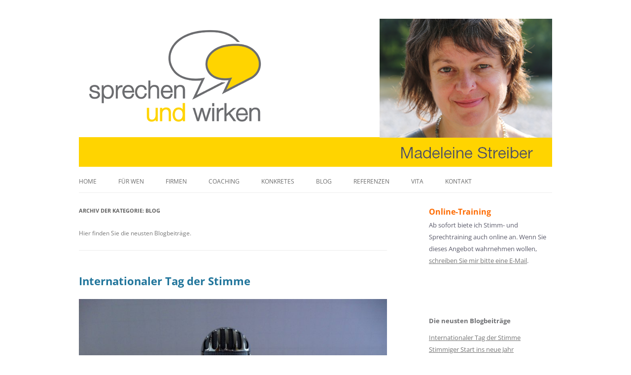

--- FILE ---
content_type: text/html; charset=UTF-8
request_url: https://sprechen-und-wirken.de/category/blog/
body_size: 10517
content:
<!DOCTYPE html>
<!--[if IE 7]>
<html class="ie ie7" lang="de">
<![endif]-->
<!--[if IE 8]>
<html class="ie ie8" lang="de">
<![endif]-->
<!--[if !(IE 7) | !(IE 8)  ]><!-->
<html lang="de">
<!--<![endif]-->
<head>
<meta charset="UTF-8" />
<meta name="viewport" content="width=device-width" />
<title>Blog Archive - sprechen und wirken</title>
<link rel="profile" href="http://gmpg.org/xfn/11" />
<link rel="pingback" href="https://sprechen-und-wirken.de/xmlrpc.php" />
<link rel="shortcut icon" href="https://sprechen-und-wirken.de/favicon.ico" type="image/x-icon" />
<link rel="icon" href="https://sprechen-und-wirken.de/favicon.gif" type="image/gif" />
<!--[if lt IE 9]>
<script src="https://sprechen-und-wirken.de/wp-content/themes/twentytwelve/js/html5.js" type="text/javascript"></script>
<![endif]-->
<meta name='robots' content='index, follow, max-image-preview:large, max-snippet:-1, max-video-preview:-1' />

	<!-- This site is optimized with the Yoast SEO plugin v25.6 - https://yoast.com/wordpress/plugins/seo/ -->
	<link rel="canonical" href="https://sprechen-und-wirken.de/category/blog/" />
	<meta property="og:locale" content="de_DE" />
	<meta property="og:type" content="article" />
	<meta property="og:title" content="Blog Archive - sprechen und wirken" />
	<meta property="og:description" content="Hier finden Sie die neusten Blogbeiträge." />
	<meta property="og:url" content="https://sprechen-und-wirken.de/category/blog/" />
	<meta property="og:site_name" content="sprechen und wirken" />
	<meta name="twitter:card" content="summary_large_image" />
	<script type="application/ld+json" class="yoast-schema-graph">{"@context":"https://schema.org","@graph":[{"@type":"CollectionPage","@id":"https://sprechen-und-wirken.de/category/blog/","url":"https://sprechen-und-wirken.de/category/blog/","name":"Blog Archive - sprechen und wirken","isPartOf":{"@id":"https://sprechen-und-wirken.de/#website"},"breadcrumb":{"@id":"https://sprechen-und-wirken.de/category/blog/#breadcrumb"},"inLanguage":"de"},{"@type":"BreadcrumbList","@id":"https://sprechen-und-wirken.de/category/blog/#breadcrumb","itemListElement":[{"@type":"ListItem","position":1,"name":"Home","item":"https://sprechen-und-wirken.de/"},{"@type":"ListItem","position":2,"name":"Blog"}]},{"@type":"WebSite","@id":"https://sprechen-und-wirken.de/#website","url":"https://sprechen-und-wirken.de/","name":"sprechen und wirken","description":"sprechen und wirken","potentialAction":[{"@type":"SearchAction","target":{"@type":"EntryPoint","urlTemplate":"https://sprechen-und-wirken.de/?s={search_term_string}"},"query-input":{"@type":"PropertyValueSpecification","valueRequired":true,"valueName":"search_term_string"}}],"inLanguage":"de"}]}</script>
	<!-- / Yoast SEO plugin. -->


<link rel="alternate" type="application/rss+xml" title="sprechen und wirken &raquo; Feed" href="https://sprechen-und-wirken.de/feed/" />
<link rel="alternate" type="application/rss+xml" title="sprechen und wirken &raquo; Kommentar-Feed" href="https://sprechen-und-wirken.de/comments/feed/" />
<link rel="alternate" type="application/rss+xml" title="sprechen und wirken &raquo; Blog Kategorie-Feed" href="https://sprechen-und-wirken.de/category/blog/feed/" />
<script type="text/javascript">
/* <![CDATA[ */
window._wpemojiSettings = {"baseUrl":"https:\/\/s.w.org\/images\/core\/emoji\/15.0.3\/72x72\/","ext":".png","svgUrl":"https:\/\/s.w.org\/images\/core\/emoji\/15.0.3\/svg\/","svgExt":".svg","source":{"concatemoji":"https:\/\/sprechen-und-wirken.de\/wp-includes\/js\/wp-emoji-release.min.js?ver=6.6.4"}};
/*! This file is auto-generated */
!function(i,n){var o,s,e;function c(e){try{var t={supportTests:e,timestamp:(new Date).valueOf()};sessionStorage.setItem(o,JSON.stringify(t))}catch(e){}}function p(e,t,n){e.clearRect(0,0,e.canvas.width,e.canvas.height),e.fillText(t,0,0);var t=new Uint32Array(e.getImageData(0,0,e.canvas.width,e.canvas.height).data),r=(e.clearRect(0,0,e.canvas.width,e.canvas.height),e.fillText(n,0,0),new Uint32Array(e.getImageData(0,0,e.canvas.width,e.canvas.height).data));return t.every(function(e,t){return e===r[t]})}function u(e,t,n){switch(t){case"flag":return n(e,"\ud83c\udff3\ufe0f\u200d\u26a7\ufe0f","\ud83c\udff3\ufe0f\u200b\u26a7\ufe0f")?!1:!n(e,"\ud83c\uddfa\ud83c\uddf3","\ud83c\uddfa\u200b\ud83c\uddf3")&&!n(e,"\ud83c\udff4\udb40\udc67\udb40\udc62\udb40\udc65\udb40\udc6e\udb40\udc67\udb40\udc7f","\ud83c\udff4\u200b\udb40\udc67\u200b\udb40\udc62\u200b\udb40\udc65\u200b\udb40\udc6e\u200b\udb40\udc67\u200b\udb40\udc7f");case"emoji":return!n(e,"\ud83d\udc26\u200d\u2b1b","\ud83d\udc26\u200b\u2b1b")}return!1}function f(e,t,n){var r="undefined"!=typeof WorkerGlobalScope&&self instanceof WorkerGlobalScope?new OffscreenCanvas(300,150):i.createElement("canvas"),a=r.getContext("2d",{willReadFrequently:!0}),o=(a.textBaseline="top",a.font="600 32px Arial",{});return e.forEach(function(e){o[e]=t(a,e,n)}),o}function t(e){var t=i.createElement("script");t.src=e,t.defer=!0,i.head.appendChild(t)}"undefined"!=typeof Promise&&(o="wpEmojiSettingsSupports",s=["flag","emoji"],n.supports={everything:!0,everythingExceptFlag:!0},e=new Promise(function(e){i.addEventListener("DOMContentLoaded",e,{once:!0})}),new Promise(function(t){var n=function(){try{var e=JSON.parse(sessionStorage.getItem(o));if("object"==typeof e&&"number"==typeof e.timestamp&&(new Date).valueOf()<e.timestamp+604800&&"object"==typeof e.supportTests)return e.supportTests}catch(e){}return null}();if(!n){if("undefined"!=typeof Worker&&"undefined"!=typeof OffscreenCanvas&&"undefined"!=typeof URL&&URL.createObjectURL&&"undefined"!=typeof Blob)try{var e="postMessage("+f.toString()+"("+[JSON.stringify(s),u.toString(),p.toString()].join(",")+"));",r=new Blob([e],{type:"text/javascript"}),a=new Worker(URL.createObjectURL(r),{name:"wpTestEmojiSupports"});return void(a.onmessage=function(e){c(n=e.data),a.terminate(),t(n)})}catch(e){}c(n=f(s,u,p))}t(n)}).then(function(e){for(var t in e)n.supports[t]=e[t],n.supports.everything=n.supports.everything&&n.supports[t],"flag"!==t&&(n.supports.everythingExceptFlag=n.supports.everythingExceptFlag&&n.supports[t]);n.supports.everythingExceptFlag=n.supports.everythingExceptFlag&&!n.supports.flag,n.DOMReady=!1,n.readyCallback=function(){n.DOMReady=!0}}).then(function(){return e}).then(function(){var e;n.supports.everything||(n.readyCallback(),(e=n.source||{}).concatemoji?t(e.concatemoji):e.wpemoji&&e.twemoji&&(t(e.twemoji),t(e.wpemoji)))}))}((window,document),window._wpemojiSettings);
/* ]]> */
</script>
<style id='wp-emoji-styles-inline-css' type='text/css'>

	img.wp-smiley, img.emoji {
		display: inline !important;
		border: none !important;
		box-shadow: none !important;
		height: 1em !important;
		width: 1em !important;
		margin: 0 0.07em !important;
		vertical-align: -0.1em !important;
		background: none !important;
		padding: 0 !important;
	}
</style>
<link rel='stylesheet' id='wp-block-library-css' href='https://sprechen-und-wirken.de/wp-includes/css/dist/block-library/style.min.css?ver=6.6.4' type='text/css' media='all' />
<style id='wp-block-library-theme-inline-css' type='text/css'>
.wp-block-audio :where(figcaption){color:#555;font-size:13px;text-align:center}.is-dark-theme .wp-block-audio :where(figcaption){color:#ffffffa6}.wp-block-audio{margin:0 0 1em}.wp-block-code{border:1px solid #ccc;border-radius:4px;font-family:Menlo,Consolas,monaco,monospace;padding:.8em 1em}.wp-block-embed :where(figcaption){color:#555;font-size:13px;text-align:center}.is-dark-theme .wp-block-embed :where(figcaption){color:#ffffffa6}.wp-block-embed{margin:0 0 1em}.blocks-gallery-caption{color:#555;font-size:13px;text-align:center}.is-dark-theme .blocks-gallery-caption{color:#ffffffa6}:root :where(.wp-block-image figcaption){color:#555;font-size:13px;text-align:center}.is-dark-theme :root :where(.wp-block-image figcaption){color:#ffffffa6}.wp-block-image{margin:0 0 1em}.wp-block-pullquote{border-bottom:4px solid;border-top:4px solid;color:currentColor;margin-bottom:1.75em}.wp-block-pullquote cite,.wp-block-pullquote footer,.wp-block-pullquote__citation{color:currentColor;font-size:.8125em;font-style:normal;text-transform:uppercase}.wp-block-quote{border-left:.25em solid;margin:0 0 1.75em;padding-left:1em}.wp-block-quote cite,.wp-block-quote footer{color:currentColor;font-size:.8125em;font-style:normal;position:relative}.wp-block-quote.has-text-align-right{border-left:none;border-right:.25em solid;padding-left:0;padding-right:1em}.wp-block-quote.has-text-align-center{border:none;padding-left:0}.wp-block-quote.is-large,.wp-block-quote.is-style-large,.wp-block-quote.is-style-plain{border:none}.wp-block-search .wp-block-search__label{font-weight:700}.wp-block-search__button{border:1px solid #ccc;padding:.375em .625em}:where(.wp-block-group.has-background){padding:1.25em 2.375em}.wp-block-separator.has-css-opacity{opacity:.4}.wp-block-separator{border:none;border-bottom:2px solid;margin-left:auto;margin-right:auto}.wp-block-separator.has-alpha-channel-opacity{opacity:1}.wp-block-separator:not(.is-style-wide):not(.is-style-dots){width:100px}.wp-block-separator.has-background:not(.is-style-dots){border-bottom:none;height:1px}.wp-block-separator.has-background:not(.is-style-wide):not(.is-style-dots){height:2px}.wp-block-table{margin:0 0 1em}.wp-block-table td,.wp-block-table th{word-break:normal}.wp-block-table :where(figcaption){color:#555;font-size:13px;text-align:center}.is-dark-theme .wp-block-table :where(figcaption){color:#ffffffa6}.wp-block-video :where(figcaption){color:#555;font-size:13px;text-align:center}.is-dark-theme .wp-block-video :where(figcaption){color:#ffffffa6}.wp-block-video{margin:0 0 1em}:root :where(.wp-block-template-part.has-background){margin-bottom:0;margin-top:0;padding:1.25em 2.375em}
</style>
<style id='classic-theme-styles-inline-css' type='text/css'>
/*! This file is auto-generated */
.wp-block-button__link{color:#fff;background-color:#32373c;border-radius:9999px;box-shadow:none;text-decoration:none;padding:calc(.667em + 2px) calc(1.333em + 2px);font-size:1.125em}.wp-block-file__button{background:#32373c;color:#fff;text-decoration:none}
</style>
<style id='global-styles-inline-css' type='text/css'>
:root{--wp--preset--aspect-ratio--square: 1;--wp--preset--aspect-ratio--4-3: 4/3;--wp--preset--aspect-ratio--3-4: 3/4;--wp--preset--aspect-ratio--3-2: 3/2;--wp--preset--aspect-ratio--2-3: 2/3;--wp--preset--aspect-ratio--16-9: 16/9;--wp--preset--aspect-ratio--9-16: 9/16;--wp--preset--color--black: #000000;--wp--preset--color--cyan-bluish-gray: #abb8c3;--wp--preset--color--white: #fff;--wp--preset--color--pale-pink: #f78da7;--wp--preset--color--vivid-red: #cf2e2e;--wp--preset--color--luminous-vivid-orange: #ff6900;--wp--preset--color--luminous-vivid-amber: #fcb900;--wp--preset--color--light-green-cyan: #7bdcb5;--wp--preset--color--vivid-green-cyan: #00d084;--wp--preset--color--pale-cyan-blue: #8ed1fc;--wp--preset--color--vivid-cyan-blue: #0693e3;--wp--preset--color--vivid-purple: #9b51e0;--wp--preset--color--blue: #21759b;--wp--preset--color--dark-gray: #444;--wp--preset--color--medium-gray: #9f9f9f;--wp--preset--color--light-gray: #e6e6e6;--wp--preset--gradient--vivid-cyan-blue-to-vivid-purple: linear-gradient(135deg,rgba(6,147,227,1) 0%,rgb(155,81,224) 100%);--wp--preset--gradient--light-green-cyan-to-vivid-green-cyan: linear-gradient(135deg,rgb(122,220,180) 0%,rgb(0,208,130) 100%);--wp--preset--gradient--luminous-vivid-amber-to-luminous-vivid-orange: linear-gradient(135deg,rgba(252,185,0,1) 0%,rgba(255,105,0,1) 100%);--wp--preset--gradient--luminous-vivid-orange-to-vivid-red: linear-gradient(135deg,rgba(255,105,0,1) 0%,rgb(207,46,46) 100%);--wp--preset--gradient--very-light-gray-to-cyan-bluish-gray: linear-gradient(135deg,rgb(238,238,238) 0%,rgb(169,184,195) 100%);--wp--preset--gradient--cool-to-warm-spectrum: linear-gradient(135deg,rgb(74,234,220) 0%,rgb(151,120,209) 20%,rgb(207,42,186) 40%,rgb(238,44,130) 60%,rgb(251,105,98) 80%,rgb(254,248,76) 100%);--wp--preset--gradient--blush-light-purple: linear-gradient(135deg,rgb(255,206,236) 0%,rgb(152,150,240) 100%);--wp--preset--gradient--blush-bordeaux: linear-gradient(135deg,rgb(254,205,165) 0%,rgb(254,45,45) 50%,rgb(107,0,62) 100%);--wp--preset--gradient--luminous-dusk: linear-gradient(135deg,rgb(255,203,112) 0%,rgb(199,81,192) 50%,rgb(65,88,208) 100%);--wp--preset--gradient--pale-ocean: linear-gradient(135deg,rgb(255,245,203) 0%,rgb(182,227,212) 50%,rgb(51,167,181) 100%);--wp--preset--gradient--electric-grass: linear-gradient(135deg,rgb(202,248,128) 0%,rgb(113,206,126) 100%);--wp--preset--gradient--midnight: linear-gradient(135deg,rgb(2,3,129) 0%,rgb(40,116,252) 100%);--wp--preset--font-size--small: 13px;--wp--preset--font-size--medium: 20px;--wp--preset--font-size--large: 36px;--wp--preset--font-size--x-large: 42px;--wp--preset--spacing--20: 0.44rem;--wp--preset--spacing--30: 0.67rem;--wp--preset--spacing--40: 1rem;--wp--preset--spacing--50: 1.5rem;--wp--preset--spacing--60: 2.25rem;--wp--preset--spacing--70: 3.38rem;--wp--preset--spacing--80: 5.06rem;--wp--preset--shadow--natural: 6px 6px 9px rgba(0, 0, 0, 0.2);--wp--preset--shadow--deep: 12px 12px 50px rgba(0, 0, 0, 0.4);--wp--preset--shadow--sharp: 6px 6px 0px rgba(0, 0, 0, 0.2);--wp--preset--shadow--outlined: 6px 6px 0px -3px rgba(255, 255, 255, 1), 6px 6px rgba(0, 0, 0, 1);--wp--preset--shadow--crisp: 6px 6px 0px rgba(0, 0, 0, 1);}:where(.is-layout-flex){gap: 0.5em;}:where(.is-layout-grid){gap: 0.5em;}body .is-layout-flex{display: flex;}.is-layout-flex{flex-wrap: wrap;align-items: center;}.is-layout-flex > :is(*, div){margin: 0;}body .is-layout-grid{display: grid;}.is-layout-grid > :is(*, div){margin: 0;}:where(.wp-block-columns.is-layout-flex){gap: 2em;}:where(.wp-block-columns.is-layout-grid){gap: 2em;}:where(.wp-block-post-template.is-layout-flex){gap: 1.25em;}:where(.wp-block-post-template.is-layout-grid){gap: 1.25em;}.has-black-color{color: var(--wp--preset--color--black) !important;}.has-cyan-bluish-gray-color{color: var(--wp--preset--color--cyan-bluish-gray) !important;}.has-white-color{color: var(--wp--preset--color--white) !important;}.has-pale-pink-color{color: var(--wp--preset--color--pale-pink) !important;}.has-vivid-red-color{color: var(--wp--preset--color--vivid-red) !important;}.has-luminous-vivid-orange-color{color: var(--wp--preset--color--luminous-vivid-orange) !important;}.has-luminous-vivid-amber-color{color: var(--wp--preset--color--luminous-vivid-amber) !important;}.has-light-green-cyan-color{color: var(--wp--preset--color--light-green-cyan) !important;}.has-vivid-green-cyan-color{color: var(--wp--preset--color--vivid-green-cyan) !important;}.has-pale-cyan-blue-color{color: var(--wp--preset--color--pale-cyan-blue) !important;}.has-vivid-cyan-blue-color{color: var(--wp--preset--color--vivid-cyan-blue) !important;}.has-vivid-purple-color{color: var(--wp--preset--color--vivid-purple) !important;}.has-black-background-color{background-color: var(--wp--preset--color--black) !important;}.has-cyan-bluish-gray-background-color{background-color: var(--wp--preset--color--cyan-bluish-gray) !important;}.has-white-background-color{background-color: var(--wp--preset--color--white) !important;}.has-pale-pink-background-color{background-color: var(--wp--preset--color--pale-pink) !important;}.has-vivid-red-background-color{background-color: var(--wp--preset--color--vivid-red) !important;}.has-luminous-vivid-orange-background-color{background-color: var(--wp--preset--color--luminous-vivid-orange) !important;}.has-luminous-vivid-amber-background-color{background-color: var(--wp--preset--color--luminous-vivid-amber) !important;}.has-light-green-cyan-background-color{background-color: var(--wp--preset--color--light-green-cyan) !important;}.has-vivid-green-cyan-background-color{background-color: var(--wp--preset--color--vivid-green-cyan) !important;}.has-pale-cyan-blue-background-color{background-color: var(--wp--preset--color--pale-cyan-blue) !important;}.has-vivid-cyan-blue-background-color{background-color: var(--wp--preset--color--vivid-cyan-blue) !important;}.has-vivid-purple-background-color{background-color: var(--wp--preset--color--vivid-purple) !important;}.has-black-border-color{border-color: var(--wp--preset--color--black) !important;}.has-cyan-bluish-gray-border-color{border-color: var(--wp--preset--color--cyan-bluish-gray) !important;}.has-white-border-color{border-color: var(--wp--preset--color--white) !important;}.has-pale-pink-border-color{border-color: var(--wp--preset--color--pale-pink) !important;}.has-vivid-red-border-color{border-color: var(--wp--preset--color--vivid-red) !important;}.has-luminous-vivid-orange-border-color{border-color: var(--wp--preset--color--luminous-vivid-orange) !important;}.has-luminous-vivid-amber-border-color{border-color: var(--wp--preset--color--luminous-vivid-amber) !important;}.has-light-green-cyan-border-color{border-color: var(--wp--preset--color--light-green-cyan) !important;}.has-vivid-green-cyan-border-color{border-color: var(--wp--preset--color--vivid-green-cyan) !important;}.has-pale-cyan-blue-border-color{border-color: var(--wp--preset--color--pale-cyan-blue) !important;}.has-vivid-cyan-blue-border-color{border-color: var(--wp--preset--color--vivid-cyan-blue) !important;}.has-vivid-purple-border-color{border-color: var(--wp--preset--color--vivid-purple) !important;}.has-vivid-cyan-blue-to-vivid-purple-gradient-background{background: var(--wp--preset--gradient--vivid-cyan-blue-to-vivid-purple) !important;}.has-light-green-cyan-to-vivid-green-cyan-gradient-background{background: var(--wp--preset--gradient--light-green-cyan-to-vivid-green-cyan) !important;}.has-luminous-vivid-amber-to-luminous-vivid-orange-gradient-background{background: var(--wp--preset--gradient--luminous-vivid-amber-to-luminous-vivid-orange) !important;}.has-luminous-vivid-orange-to-vivid-red-gradient-background{background: var(--wp--preset--gradient--luminous-vivid-orange-to-vivid-red) !important;}.has-very-light-gray-to-cyan-bluish-gray-gradient-background{background: var(--wp--preset--gradient--very-light-gray-to-cyan-bluish-gray) !important;}.has-cool-to-warm-spectrum-gradient-background{background: var(--wp--preset--gradient--cool-to-warm-spectrum) !important;}.has-blush-light-purple-gradient-background{background: var(--wp--preset--gradient--blush-light-purple) !important;}.has-blush-bordeaux-gradient-background{background: var(--wp--preset--gradient--blush-bordeaux) !important;}.has-luminous-dusk-gradient-background{background: var(--wp--preset--gradient--luminous-dusk) !important;}.has-pale-ocean-gradient-background{background: var(--wp--preset--gradient--pale-ocean) !important;}.has-electric-grass-gradient-background{background: var(--wp--preset--gradient--electric-grass) !important;}.has-midnight-gradient-background{background: var(--wp--preset--gradient--midnight) !important;}.has-small-font-size{font-size: var(--wp--preset--font-size--small) !important;}.has-medium-font-size{font-size: var(--wp--preset--font-size--medium) !important;}.has-large-font-size{font-size: var(--wp--preset--font-size--large) !important;}.has-x-large-font-size{font-size: var(--wp--preset--font-size--x-large) !important;}
:where(.wp-block-post-template.is-layout-flex){gap: 1.25em;}:where(.wp-block-post-template.is-layout-grid){gap: 1.25em;}
:where(.wp-block-columns.is-layout-flex){gap: 2em;}:where(.wp-block-columns.is-layout-grid){gap: 2em;}
:root :where(.wp-block-pullquote){font-size: 1.5em;line-height: 1.6;}
</style>
<link rel='stylesheet' id='twentytwelve-fonts-css' href='https://sprechen-und-wirken.de/wp-content/themes/twentytwelve/fonts/font-open-sans.css?ver=20230328' type='text/css' media='all' />
<link rel='stylesheet' id='twentytwelve-style-css' href='https://sprechen-und-wirken.de/wp-content/themes/twentytwelve-sprechen-wirken_FG/style.css?ver=20240716' type='text/css' media='all' />
<link rel='stylesheet' id='twentytwelve-block-style-css' href='https://sprechen-und-wirken.de/wp-content/themes/twentytwelve/css/blocks.css?ver=20240603' type='text/css' media='all' />
<!--[if lt IE 9]>
<link rel='stylesheet' id='twentytwelve-ie-css' href='https://sprechen-und-wirken.de/wp-content/themes/twentytwelve/css/ie.css?ver=20150214' type='text/css' media='all' />
<![endif]-->
<script type="text/javascript" src="https://sprechen-und-wirken.de/wp-includes/js/jquery/jquery.min.js?ver=3.7.1" id="jquery-core-js"></script>
<script type="text/javascript" src="https://sprechen-und-wirken.de/wp-includes/js/jquery/jquery-migrate.min.js?ver=3.4.1" id="jquery-migrate-js"></script>
<script type="text/javascript" src="https://sprechen-und-wirken.de/wp-content/themes/twentytwelve/js/navigation.js?ver=20141205" id="twentytwelve-navigation-js" defer="defer" data-wp-strategy="defer"></script>
<link rel="https://api.w.org/" href="https://sprechen-und-wirken.de/wp-json/" /><link rel="alternate" title="JSON" type="application/json" href="https://sprechen-und-wirken.de/wp-json/wp/v2/categories/41" /><link rel="EditURI" type="application/rsd+xml" title="RSD" href="https://sprechen-und-wirken.de/xmlrpc.php?rsd" />
<meta name="generator" content="WordPress 6.6.4" />
</head>

<body class="archive category category-blog category-41 wp-embed-responsive custom-font-enabled single-author">
<div id="page" class="hfeed site">
	<header id="masthead" class="site-header" role="banner">

					<a href="https://sprechen-und-wirken.de/"><img src="https://sprechen-und-wirken.de/wp-content/uploads/2015/08/header_sw_foto_balken_grau.png" class="header-image" width="960" height="300" alt="" /></a>
		
		<nav id="site-navigation" class="main-navigation" role="navigation">
			<h3 class="menu-toggle">Menü</h3>
			<a class="assistive-text" href="#content" title="Zum Inhalt springen">Zum Inhalt springen</a>
			<div class="menu-menu-1-container"><ul id="menu-menu-1" class="nav-menu"><li id="menu-item-1025" class="menu-item menu-item-type-post_type menu-item-object-page menu-item-home menu-item-1025"><a href="https://sprechen-und-wirken.de/">Home</a></li>
<li id="menu-item-1026" class="menu-item menu-item-type-post_type menu-item-object-page menu-item-1026"><a href="https://sprechen-und-wirken.de/fur-wen/">Für wen</a></li>
<li id="menu-item-1231" class="menu-item menu-item-type-post_type menu-item-object-page menu-item-1231"><a href="https://sprechen-und-wirken.de/firmen/">Firmen</a></li>
<li id="menu-item-1038" class="menu-item menu-item-type-post_type menu-item-object-page menu-item-has-children menu-item-1038"><a href="https://sprechen-und-wirken.de/coaching/">Coaching</a>
<ul class="sub-menu">
	<li id="menu-item-1039" class="menu-item menu-item-type-post_type menu-item-object-page menu-item-1039"><a href="https://sprechen-und-wirken.de/coaching/stimme-kompakt/">„Stimme kompakt“</a></li>
	<li id="menu-item-1040" class="menu-item menu-item-type-post_type menu-item-object-page menu-item-1040"><a href="https://sprechen-und-wirken.de/coaching/stimm-und-sprechtraining/">Stimm- und Sprechtraining</a></li>
	<li id="menu-item-1359" class="menu-item menu-item-type-post_type menu-item-object-page menu-item-1359"><a href="https://sprechen-und-wirken.de/coaching/akzent-und-dialektfrei/">Akzent- und dialektfrei</a></li>
	<li id="menu-item-1358" class="menu-item menu-item-type-post_type menu-item-object-page menu-item-1358"><a href="https://sprechen-und-wirken.de/coaching/nervositaet-und-lampenfieber/">Nervosität und Lampenfieber</a></li>
	<li id="menu-item-1041" class="menu-item menu-item-type-post_type menu-item-object-page menu-item-1041"><a href="https://sprechen-und-wirken.de/coaching/vortraege-praesentationen/">Vorbereitung auf Vorträge und Präsentationen</a></li>
	<li id="menu-item-1042" class="menu-item menu-item-type-post_type menu-item-object-page menu-item-1042"><a href="https://sprechen-und-wirken.de/coaching/vorbereitung-auf-lesungen/">Vorbereitung auf Lesungen</a></li>
	<li id="menu-item-1273" class="menu-item menu-item-type-post_type menu-item-object-page menu-item-1273"><a href="https://sprechen-und-wirken.de/coaching/fuer-schauspieler/">Für Schauspieler</a></li>
	<li id="menu-item-1272" class="menu-item menu-item-type-post_type menu-item-object-page menu-item-1272"><a href="https://sprechen-und-wirken.de/coaching/fuer-medienberufe/">Für Medienberufe</a></li>
</ul>
</li>
<li id="menu-item-1043" class="menu-item menu-item-type-post_type menu-item-object-page menu-item-has-children menu-item-1043"><a href="https://sprechen-und-wirken.de/konkretes/">Konkretes</a>
<ul class="sub-menu">
	<li id="menu-item-1044" class="menu-item menu-item-type-post_type menu-item-object-page menu-item-1044"><a href="https://sprechen-und-wirken.de/konkretes/termine/">Termine</a></li>
	<li id="menu-item-1045" class="menu-item menu-item-type-post_type menu-item-object-page menu-item-1045"><a href="https://sprechen-und-wirken.de/konkretes/preise/">Preise</a></li>
</ul>
</li>
<li id="menu-item-1750" class="menu-item menu-item-type-post_type menu-item-object-page current_page_parent menu-item-1750"><a href="https://sprechen-und-wirken.de/blog/">Blog</a></li>
<li id="menu-item-1058" class="menu-item menu-item-type-post_type menu-item-object-page menu-item-1058"><a href="https://sprechen-und-wirken.de/referenzen-kundenstimmen/">Referenzen</a></li>
<li id="menu-item-1241" class="menu-item menu-item-type-post_type menu-item-object-page menu-item-1241"><a href="https://sprechen-und-wirken.de/madeleine-streiber/">Vita</a></li>
<li id="menu-item-1057" class="menu-item menu-item-type-post_type menu-item-object-page menu-item-has-children menu-item-1057"><a href="https://sprechen-und-wirken.de/kontakt-2/">Kontakt</a>
<ul class="sub-menu">
	<li id="menu-item-1061" class="menu-item menu-item-type-post_type menu-item-object-page menu-item-1061"><a href="https://sprechen-und-wirken.de/kontakt-2/newsletter/">Newsletter</a></li>
	<li id="menu-item-1059" class="menu-item menu-item-type-post_type menu-item-object-page menu-item-1059"><a href="https://sprechen-und-wirken.de/kontakt-2/anfahrt/">Routenplaner</a></li>
	<li id="menu-item-1238" class="menu-item menu-item-type-post_type menu-item-object-page menu-item-1238"><a href="https://sprechen-und-wirken.de/kontakt-2/impressum/">Impressum</a></li>
</ul>
</li>
</ul></div>		</nav><!-- #site-navigation -->

	</header><!-- #masthead -->

	<div id="main" class="wrapper">
	<section id="primary" class="site-content">
		<div id="content" role="main">

					<header class="archive-header">
				<h1 class="archive-title">
				Archiv der Kategorie: <span>Blog</span>				</h1>

							<div class="archive-meta"><p>Hier finden Sie die neusten Blogbeiträge.</p>
</div>
						</header><!-- .archive-header -->

			
	<article id="post-2155" class="post-2155 post type-post status-publish format-standard hentry category-blog">
				<header class="entry-header">
									<h1 class="entry-title">
				<a href="https://sprechen-und-wirken.de/internationaler-tag-der-stimme/" title="Permalink zu Internationaler Tag der Stimme" rel="bookmark">Internationaler Tag der Stimme</a>
			</h1>
								</header><!-- .entry-header -->

				<div class="entry-content">
			<h2><a href="https://sprechen-und-wirken.de/wp-content/uploads/2023/04/Mikro.optimiert-scaled.jpeg"><img fetchpriority="high" decoding="async" class="aligncenter size-large wp-image-2157" src="https://sprechen-und-wirken.de/wp-content/uploads/2023/04/Mikro.optimiert-1024x768.jpeg" alt="Mikrofon.Stimme.Stimmtraining" width="625" height="469" srcset="https://sprechen-und-wirken.de/wp-content/uploads/2023/04/Mikro.optimiert-1024x768.jpeg 1024w, https://sprechen-und-wirken.de/wp-content/uploads/2023/04/Mikro.optimiert-300x225.jpeg 300w, https://sprechen-und-wirken.de/wp-content/uploads/2023/04/Mikro.optimiert-768x576.jpeg 768w, https://sprechen-und-wirken.de/wp-content/uploads/2023/04/Mikro.optimiert-1536x1152.jpeg 1536w, https://sprechen-und-wirken.de/wp-content/uploads/2023/04/Mikro.optimiert-2048x1536.jpeg 2048w, https://sprechen-und-wirken.de/wp-content/uploads/2023/04/Mikro.optimiert-624x468.jpeg 624w" sizes="(max-width: 625px) 100vw, 625px" /></a></h2>
<h2><span style="color: #ffcc00;">Die Bedeutung der menschlichen Stimme</span></h2>
<p>Den „Internationalen Tag der Stimme“ gibt es seit 1999, immer am 16. April.<br />
Er wurde begründet von amerikanischen Ärzten und Stimmtherapeuten, um auf die Bedeutung der menschlichen Stimme aufmerksam zu machen. Das Phänomen Stimme und ihre zentrale Rolle im Alltag sollten hervorgehoben und die Fähigkeiten der Stimme sollten gebührend gefeiert werden.</p>
<p>In der Tat hat sich das Bewusstsein für die Stimme in den letzten Jahrzehnten sehr verändert. Viele spannende Publikationen zum Thema Stimme sind erschienen, mehr und mehr Angebote für Seminare und Coachings kamen auf den Markt. Man könnte fast sagen, ein „Stimmboom“ setzte ein.</p>
<h2><span style="color: #ffcc00;">Viele Berufe sind Sprechberufe</span></h2>
<p>Rund 30 % aller beruflichen Tätigkeiten in den Industrienationen fallen in den Bereich der sogenannten Sprechberufe. In ca. 60 Prozent aller Jobbeschreibungen wird die Notwendigkeit kommunikativer Fähigkeiten betont. Im wahrsten Sinne des Wortes weiß also eigentlich jeder, wovon hier die Rede ist.</p>
<p> <a href="https://sprechen-und-wirken.de/internationaler-tag-der-stimme/#more-2155" class="more-link">Weiterlesen <span class="meta-nav">&rarr;</span></a></p>
					</div><!-- .entry-content -->
		
		<footer class="entry-meta">
						
		
		</footer><!-- .entry-meta -->
	</article><!-- #post -->

	<article id="post-1705" class="post-1705 post type-post status-publish format-standard hentry category-blog">
				<header class="entry-header">
									<h1 class="entry-title">
				<a href="https://sprechen-und-wirken.de/november/" title="Permalink zu Was tun, wenn eine Erkältung naht?" rel="bookmark">Was tun, wenn eine Erkältung naht?</a>
			</h1>
								</header><!-- .entry-header -->

				<div class="entry-content">
			<p><a href="https://sprechen-und-wirken.de/wp-content/uploads/2017/12/Tasse.Depositphotos.800x600.jpg"><img decoding="async" class="aligncenter size-full wp-image-2089" src="https://sprechen-und-wirken.de/wp-content/uploads/2017/12/Tasse.Depositphotos.800x600.jpg" alt="" width="800" height="533" srcset="https://sprechen-und-wirken.de/wp-content/uploads/2017/12/Tasse.Depositphotos.800x600.jpg 800w, https://sprechen-und-wirken.de/wp-content/uploads/2017/12/Tasse.Depositphotos.800x600-300x200.jpg 300w, https://sprechen-und-wirken.de/wp-content/uploads/2017/12/Tasse.Depositphotos.800x600-768x512.jpg 768w, https://sprechen-und-wirken.de/wp-content/uploads/2017/12/Tasse.Depositphotos.800x600-624x416.jpg 624w" sizes="(max-width: 800px) 100vw, 800px" /></a>Viele Menschen sind derzeit erkältet. Sie auch? Die folgenden Übungen wirken fantastisch als Vorbeugung gegen Erkältungen und unterstützen die Heilung, wenn es Sie doch erwischt hat:</p>
<h2>Nasenatmung</h2>
<p>Setzen Sie sich bequem und aufrecht auf einen Sessel oder Stuhl. Nehmen Sie einige Atemzüge lang wahr, wie die Luft durch Ihre Nase einströmt. Fühlt die Luft sich leicht kühl an? Weitet sich Ihre Nase, um die Luft aufnehmen zu können? Können Sie eventuell erahnen, wie die Luft sich nach innen ausbreitet, durch verschiedene Nasengänge fließt und dann hinabströmt in Ihr Atemzentrum?</p>
<p> <a href="https://sprechen-und-wirken.de/november/#more-1705" class="more-link">Weiterlesen <span class="meta-nav">&rarr;</span></a></p>
					</div><!-- .entry-content -->
		
		<footer class="entry-meta">
						
		
		</footer><!-- .entry-meta -->
	</article><!-- #post -->

	<article id="post-1828" class="post-1828 post type-post status-publish format-standard has-post-thumbnail hentry category-blog">
				<header class="entry-header">
			<img width="624" height="353" src="https://sprechen-und-wirken.de/wp-content/uploads/2017/02/Filipe-Frazao.shutterstock_147150893-624x353.jpg" class="attachment-post-thumbnail size-post-thumbnail wp-post-image" alt="Atemübung - das Schwingen" decoding="async" srcset="https://sprechen-und-wirken.de/wp-content/uploads/2017/02/Filipe-Frazao.shutterstock_147150893-624x353.jpg 624w, https://sprechen-und-wirken.de/wp-content/uploads/2017/02/Filipe-Frazao.shutterstock_147150893-300x170.jpg 300w, https://sprechen-und-wirken.de/wp-content/uploads/2017/02/Filipe-Frazao.shutterstock_147150893-768x434.jpg 768w, https://sprechen-und-wirken.de/wp-content/uploads/2017/02/Filipe-Frazao.shutterstock_147150893.jpg 1000w" sizes="(max-width: 624px) 100vw, 624px" />						<h1 class="entry-title">
				<a href="https://sprechen-und-wirken.de/atemuebung-das-schwingen/" title="Permalink zu Atemübung: das Schwingen" rel="bookmark">Atemübung: das Schwingen</a>
			</h1>
								</header><!-- .entry-header -->

				<div class="entry-content">
			<p><em>Das GEO-Magazin widmet sich in diesem Monat mit seiner Titelgeschichte dem Thema Atmen. Dort wird auch das Schwingen beschrieben.</em></p>
<h2>Das Schwingen befreit den Atem</h2>
<p>Die GEO-Autoren haben sich auf die Reise gemacht und verschiedene „Schulen“, die sich mit dem Thema Atem beschäftigen, besucht. Darunter ist auch die „Schule Schlaffhorst-Andersen für Atmung und Stimme“, an der &#8222;Staatlich geprüfte Atem-, Sprech- und Stimmlehrer&#8220; ausgebildet werden. Auch ich habe diese Ausbildung – im wahrsten Sinne des Wortes – genossen.</p>
<p>In dem GEO-Artikel wird das Schwingen beschrieben, einer der „5 Regenerationswege“ nach Schlaffhorst-Andersen. Vereinfacht gesagt, ist das Schwingen eine Art Pendelbewegung um einen Fixpunkt. Es hat eine rhythmisierende, vertiefende, stärkende Wirkung auf den Atem – und damit auf die Stimme. Im Schwingen findet der Organismus zurück zu seinen natürlichen Prozessen. Verspannungen, Fehlhaltungen und Blockaden lösen sich auf.</p>
<p>Es gibt sehr viele Variationen des Schwingens, allein, zu zweit und in der Gruppe. Heute stelle ich eine Übung vor, die Sie auch gut alleine, ohne einen Partner, machen können:</p>
<p> <a href="https://sprechen-und-wirken.de/atemuebung-das-schwingen/#more-1828" class="more-link">Weiterlesen <span class="meta-nav">&rarr;</span></a></p>
					</div><!-- .entry-content -->
		
		<footer class="entry-meta">
						
		
		</footer><!-- .entry-meta -->
	</article><!-- #post -->

		
		</div><!-- #content -->
	</section><!-- #primary -->


			<div id="secondary" class="widget-area" role="complementary">
			<aside id="text-9" class="widget widget_text">			<div class="textwidget"><div class="sidebar-hg">
<div class="sidebar-hg">
<h2><span style="color: #fe6b01;"><span style="font-size: medium;">Online-Training<br />
</span></span></h2>
<p class="Normal tm5"><span class="tm6">Ab sofort biete ich Stimm- und Sprechtraining auch online an. Wenn Sie dieses Angebot wahrnehmen wollen, <a href="mailto:info@sprechen-und-wirken.de">schreiben Sie mir bitte eine E-Mail</a>.<br />
</span></p>
<p class="Normal tm5"><span class="tm6"><a id="aGoBack"></a> </span></p>
</div>
</div>
</div>
		</aside>
		<aside id="recent-posts-2" class="widget widget_recent_entries">
		<h3 class="widget-title">Die neusten Blogbeiträge</h3>
		<ul>
											<li>
					<a href="https://sprechen-und-wirken.de/internationaler-tag-der-stimme/">Internationaler Tag der Stimme</a>
									</li>
											<li>
					<a href="https://sprechen-und-wirken.de/start-ins-neue-jahr/">Stimmiger Start ins neue Jahr</a>
									</li>
											<li>
					<a href="https://sprechen-und-wirken.de/die-wirkung-ihrer-stimme/">Die Wirkung Ihrer Stimme</a>
									</li>
					</ul>

		</aside><aside id="custom_html-2" class="widget_text widget widget_custom_html"><div class="textwidget custom-html-widget"><a href="http://www.sprechen-und-wirken.de/datenschutzerklaerung" target="_blank" rel="noopener">Zur Datenschutzerklärung</a>
</div></aside><aside id="text-2" class="widget widget_text">			<div class="textwidget"><p><img src="https://sprechen-und-wirken.de/wp-content/uploads/2015/08/backgroundblase.png
" alt="" border="0"></p>
</div>
		</aside>		</div><!-- #secondary -->
		</div><!-- #main .wrapper -->
	<footer id="colophon" role="contentinfo">
		<div class="site-info">
<a href="http://sprechen-und-wirken.de/">Madeleine Streiber &nbsp; &nbsp; sprechen & wirken</a> &nbsp; &nbsp; Kreuzstr. 12 &nbsp; &nbsp; 80331 M&uuml;nchen &nbsp; &nbsp; Tel.: 0177/829 07 09 &nbsp; &nbsp; <a href=&#109;&#97;&#105;&#108;&#116;&#111;&#58;&#105;&#110;&#102;&#111;&#64;&#115;&#112;&#114;&#101;&#99;&#104;&#101;&#110;&#45;&#117;&#110;&#100;&#45;&#119;&#105;&#114;&#107;&#101;&#110;&#46;&#100;&#101;>&#105;&#110;&#102;&#111;&#64;&#115;&#112;&#114;&#101;&#99;&#104;&#101;&#110;&#45;&#117;&#110;&#100;&#45;&#119;&#105;&#114;&#107;&#101;&#110;&#46;&#100;&#101;</a> &nbsp; &nbsp; <a href="http://sprechen-und-wirken.de/kontakt-2/impressum/">IMPRESSUM</a> &nbsp; &nbsp; <img src="https://sprechen-und-wirken.de/wp-content/themes/twentytwelve-sprechen-wirken_FG/img/sprechblasen_32px .png" width="32" height="32" alt="" border="0">
		</div><!-- .site-info -->
	</footer><!-- #colophon -->
</div><!-- #page -->

</body>
</html>

--- FILE ---
content_type: text/css
request_url: https://sprechen-und-wirken.de/wp-content/themes/twentytwelve-sprechen-wirken_FG/style.css?ver=20240716
body_size: 3648
content:
/*
Theme Name:     SPRECHEN UND WIRKEN (Twenty Twelve Child)
Theme URI:      http://sprechen-und-wirken.de/
Description:    Child Theme fuer SPRECHEN UND WIRKEN auf Basis von WordPress Twenty Twelve
Author:         AW
Author URI:     http: //andreaswinterer.de/
Template:       twentytwelve
Version:        1.0
*/
@import url("../twentytwelve/style.css");

/* 
#6d6e71 - GRAU sprechen und wirken
#ffd400 - GELB sprechen und wirken 
#ffd400 - HELLGRAU sprechen und wirken 
#ffe794 - HELLGELB sprechen und wirken 

#fff0aa - hellgelb extrem hell (erfunden)
#e9eaeb - hellgrau extrem hell (erfunden)
#fdfdfd - hellgrau extrem hell (erfunden)
#ffff00 - Knallgelb (erfudnen)

#141412 - fast schwarz
*/

html {
	font-size: 87.5%;
}

body {
	font-size: 14px;
	font-size: 1rem;
	font-family: "Open Sans", "Arial", "Helvetica", sans serif, sans-serif;
	color: #5b5b6b;
	background-color: #fff;
	margin-top: 0px !important;
}

.wrapper {
/*	background: url(img/backgroundblase.png) repeat-y top left; */
	}

body .site { 
	box-shadow: 0px 0px 0px rgba(0,0,0,0);
	margin-top: 0rem;
	margin-top: 0px !important;
}

.entry-content p { 
	line-height: 1.4 !important;
	margin-bottom: 14px !important;
}

.entry-content li { 
	line-height: 1.5 !important;
}

.entry-content img,
.comment-content img,
.widget img,
img.header-image,
.author-avatar img,
img.wp-post-image {
	/* NO fancy borders */
	border-radius: 0px;
	box-shadow: 0 0px 0px rgba(0, 0, 0, 0);
}


h1, h2, h3, h4, h5, h6 { 
	font-family: "Open Sans", "Arial", "Helvetica", sans serif, sans-serif;
/* color: #6d6e71; */ /* Standard �berschriften-Textfarbe auf GRAU */
/* color: #5d5e61; */ /* Standard �berschriften-Textfarbe GRAU-GELB AW */
	color: #5d5e61;
}


.main-navigation li { /* Gr�sse Schrift Navileiste*/
	font-size: 12px;
}

.header-image { /* Header-Image Abstand nach Oben */
/*	margin-top: 0px; */
*/	margin-top: 0rem; */
*/	padding-top: 0rem; */
*/	padding-top: 0px; */
	margin-top: 1rem;
	padding-top: 1rem;
}

/* Header */
.site-header { /* Header-Image Abstand nach Oben */
	padding: 0 0;
	padding: 0rem 0;
/* 	padding: 24px 0; */
/* 	padding: 1.714285714rem 0; */
}


.site-content article { /* linie unter Ende des Artikels */
	border-bottom: 0px double #EDEDED;
	margin-bottom: 5.14rem;
	overflow-wrap: break-word;
	padding-bottom: 1.71rem;
}

.widget-title h3 { 
	/* margin-bottom: 1.71rem; */
	margin-bottom: 0rem;
	font-family: "Helvetica", "Arial", sans serif, sans-serif;
	color: #6d6e71;
	font-style:normal;
	text-transform: none;
}

.widget-title { 
	color: #6d6e71; /* sprechen und wirken grau  */
	font-size: 0.92rem; /* 0.79 */
	text-transform: none; /* keine Grossschreibung */
	height: 12px; /* Leerraum nach Widget-Titel */
}


h1.entry-title, h1.entry-header { 
	/* color: #af8400; */ /* grau-gelb */
	color: #ffd400;
 	font-weight: 700 !important;
}

h2.entry-content { 
 	font-weight: normal;
}

footer.entry-meta {
	margin-top: 12px;
}

/* Leerraum zwischen Men�punkten */
/*
.main-navigation li { 
/* margin: 0px 1rem 0px 0px;  */
/* margin: 0px 1rem 0px 0px;   */
   margin: 0 1rem 0 0 !important;
position: relative; 
}
*/
.main-navigation li {
/*	margin: 0 40px 0 0; */
/* margin: 0 2.857142857rem 0 0; */
/*	margin: 0 46px 0 0 !important; */
/*	margin: 0 3.3rem 0 0 !important; */
/*	position: relative; */
	top: 0px;
	left: 0px;
}

/* Striche ums Men� */
.main-navigation ul.nav-menu,
.main-navigation div.nav-menu > ul {
	border-bottom: 1px solid #ededed;
	border-top: 0px solid #ededed; /* kein Strich oben */
	display: inline-block !important;
	text-align: left;
	width: 100%;
}

/* Abstand zum Headerbild */
.main-navigation { 
	margin-top: 6px !important;
/*	margin-top: 0.4rem !important; */
}


audio {
    background-color: #ffd400;
}